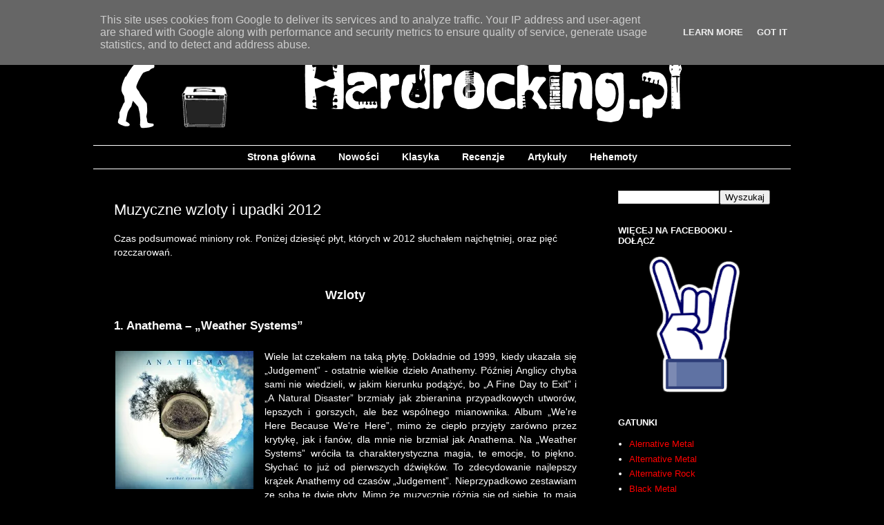

--- FILE ---
content_type: text/html; charset=UTF-8
request_url: https://www.hardrocking.pl/2013/01/muzyczne-wzloty-i-upadki-2012.html
body_size: 19580
content:
<!DOCTYPE html>
<html class='v2' dir='ltr' xmlns='http://www.w3.org/1999/xhtml' xmlns:b='http://www.google.com/2005/gml/b' xmlns:data='http://www.google.com/2005/gml/data' xmlns:expr='http://www.google.com/2005/gml/expr'>
<head>
<link href='https://www.blogger.com/static/v1/widgets/4128112664-css_bundle_v2.css' rel='stylesheet' type='text/css'/>
<meta content='width=1100' name='viewport'/>
<meta content='text/html; charset=UTF-8' http-equiv='Content-Type'/>
<meta content='blogger' name='generator'/>
<link href='https://www.hardrocking.pl/favicon.ico' rel='icon' type='image/x-icon'/>
<link href='https://www.hardrocking.pl/2013/01/muzyczne-wzloty-i-upadki-2012.html' rel='canonical'/>
<link rel="alternate" type="application/atom+xml" title="Hardrocking.pl  - Atom" href="https://www.hardrocking.pl/feeds/posts/default" />
<link rel="alternate" type="application/rss+xml" title="Hardrocking.pl  - RSS" href="https://www.hardrocking.pl/feeds/posts/default?alt=rss" />
<link rel="service.post" type="application/atom+xml" title="Hardrocking.pl  - Atom" href="https://www.blogger.com/feeds/4909683572186379486/posts/default" />

<link rel="alternate" type="application/atom+xml" title="Hardrocking.pl  - Atom" href="https://www.hardrocking.pl/feeds/1516794511079798572/comments/default" />
<!--Can't find substitution for tag [blog.ieCssRetrofitLinks]-->
<link href='https://blogger.googleusercontent.com/img/b/R29vZ2xl/AVvXsEihje-g6__YoqLsO7ZGlLEx1EMaDr1sPbVe_L_klXuU5CgJ_RNSN48LDK6Y3WOvy-FTrQW7ktKhVQ4OapXsEHWIExxaL7ZwahSJSjyonqgalVWeso0wY2MVwtjBuyLLSBtwKDWl6xjJ6g/s200/Anathema-Weather+Systems.jpg' rel='image_src'/>
<meta content='https://www.hardrocking.pl/2013/01/muzyczne-wzloty-i-upadki-2012.html' property='og:url'/>
<meta content='Muzyczne wzloty i upadki 2012' property='og:title'/>
<meta content='Nowości płytowe rock metal, recenzje, premiery, koszulki rockowe, metalowe memy,' property='og:description'/>
<meta content='https://blogger.googleusercontent.com/img/b/R29vZ2xl/AVvXsEihje-g6__YoqLsO7ZGlLEx1EMaDr1sPbVe_L_klXuU5CgJ_RNSN48LDK6Y3WOvy-FTrQW7ktKhVQ4OapXsEHWIExxaL7ZwahSJSjyonqgalVWeso0wY2MVwtjBuyLLSBtwKDWl6xjJ6g/w1200-h630-p-k-no-nu/Anathema-Weather+Systems.jpg' property='og:image'/>
<title>Muzyczne wzloty i upadki 2012 | Hardrocking.pl </title>
<style id='page-skin-1' type='text/css'><!--
/*
-----------------------------------------------
Blogger Template Style
Name:     Simple
Designer: Blogger
URL:      www.blogger.com
----------------------------------------------- */
/* Content
----------------------------------------------- */
body {
font: normal normal 13px Arial, Tahoma, Helvetica, FreeSans, sans-serif;
color: #ffffff;
background: #000000 none no-repeat scroll center center;
padding: 0 40px 40px 40px;
}
html body .region-inner {
min-width: 0;
max-width: 100%;
width: auto;
}
h2 {
font-size: 22px;
}
a:link {
text-decoration:none;
color: #ff0000;
}
a:visited {
text-decoration:none;
color: #990000;
}
a:hover {
text-decoration:underline;
color: #980000;
}
.body-fauxcolumn-outer .fauxcolumn-inner {
background: transparent none repeat scroll top left;
_background-image: none;
}
.body-fauxcolumn-outer .cap-top {
position: absolute;
z-index: 1;
height: 400px;
width: 100%;
}
.body-fauxcolumn-outer .cap-top .cap-left {
width: 100%;
background: transparent none repeat-x scroll top left;
_background-image: none;
}
.content-outer {
-moz-box-shadow: 0 0 40px rgba(0, 0, 0, .15);
-webkit-box-shadow: 0 0 5px rgba(0, 0, 0, .15);
-goog-ms-box-shadow: 0 0 10px #333333;
box-shadow: 0 0 40px rgba(0, 0, 0, .15);
margin-bottom: 1px;
}
.content-inner {
padding: 10px 10px;
}
.content-inner {
background-color: #000000;
}
/* Header
----------------------------------------------- */
.header-outer {
background: transparent none repeat-x scroll 0 -400px;
_background-image: none;
}
.Header h1 {
font: normal normal 60px Arial, Tahoma, Helvetica, FreeSans, sans-serif;
color: #ffffff;
text-shadow: -1px -1px 1px rgba(0, 0, 0, .2);
}
.Header h1 a {
color: #ffffff;
}
.Header .description {
font-size: 140%;
color: #9e9e9e;
}
.header-inner .Header .titlewrapper {
padding: 22px 30px;
}
.header-inner .Header .descriptionwrapper {
padding: 0 30px;
}
/* Tabs
----------------------------------------------- */
.tabs-inner .section:first-child {
border-top: 1px solid #ffffff;
}
.tabs-inner .section:first-child ul {
margin-top: -1px;
border-top: 1px solid #ffffff;
border-left: 0 solid #ffffff;
border-right: 0 solid #ffffff;
}
.tabs-inner .widget ul {
background: #000000 none repeat-x scroll 0 -800px;
_background-image: none;
border-bottom: 1px solid #ffffff;
margin-top: 0;
margin-left: -30px;
margin-right: -30px;
}
.tabs-inner .widget li a {
display: inline-block;
padding: .6em 1em;
font: normal bold 14px Arial, Tahoma, Helvetica, FreeSans, sans-serif;
color: #ffffff;
border-left: 1px solid #000000;
border-right: 0 solid #ffffff;
}
.tabs-inner .widget li:first-child a {
border-left: none;
}
.tabs-inner .widget li.selected a, .tabs-inner .widget li a:hover {
color: #ffffff;
background-color: #000000;
text-decoration: none;
}
/* Columns
----------------------------------------------- */
.main-outer {
border-top: 0 solid #000000;
}
.fauxcolumn-left-outer .fauxcolumn-inner {
border-right: 1px solid #000000;
}
.fauxcolumn-right-outer .fauxcolumn-inner {
border-left: 1px solid #000000;
}
/* Headings
----------------------------------------------- */
div.widget > h2,
div.widget h2.title {
margin: 0 0 1em 0;
font: normal bold 13px Arial, Tahoma, Helvetica, FreeSans, sans-serif;
color: #ffffff;
}
/* Widgets
----------------------------------------------- */
.widget .zippy {
color: #ffffff;
text-shadow: 2px 2px 1px rgba(0, 0, 0, .1);
}
.widget .popular-posts ul {
list-style: none;
}
/* Posts
----------------------------------------------- */
h2.date-header {
font: normal bold 11px Arial, Tahoma, Helvetica, FreeSans, sans-serif;
}
.date-header span {
background-color: transparent;
color: #ffffff;
padding: inherit;
letter-spacing: inherit;
margin: inherit;
}
.main-inner {
padding-top: 30px;
padding-bottom: 30px;
}
.main-inner .column-center-inner {
padding: 0 15px;
}
.main-inner .column-center-inner .section {
margin: 0 15px;
}
.post {
margin: 0 0 25px 0;
}
h3.post-title, .comments h4 {
font: normal normal 22px Arial, Tahoma, Helvetica, FreeSans, sans-serif;
margin: .75em 0 0;
}
.post-body {
font-size: 110%;
line-height: 1.4;
position: relative;
}
.post-body img, .post-body .tr-caption-container, .Profile img, .Image img,
.BlogList .item-thumbnail img {
padding: 0;
background: #000000;
border: 1px solid #000000;
-moz-box-shadow: 1px 1px 5px rgba(0, 0, 0, .1);
-webkit-box-shadow: 1px 1px 5px rgba(0, 0, 0, .1);
box-shadow: 1px 1px 5px rgba(0, 0, 0, .1);
}
.post-body img, .post-body .tr-caption-container {
padding: 1px;
}
.post-body .tr-caption-container {
color: #cccccc;
}
.post-body .tr-caption-container img {
padding: 0;
background: transparent;
border: none;
-moz-box-shadow: 0 0 0 rgba(0, 0, 0, .1);
-webkit-box-shadow: 0 0 0 rgba(0, 0, 0, .1);
box-shadow: 0 0 0 rgba(0, 0, 0, .1);
}
.post-header {
margin: 0 0 1.5em;
line-height: 1.6;
font-size: 90%;
}
.post-footer {
margin: 20px -2px 0;
padding: 5px 10px;
color: #757575;
background-color: #000000;
border-bottom: 1px solid #000000;
line-height: 1.6;
font-size: 90%;
}
#comments .comment-author {
padding-top: 1.5em;
border-top: 1px solid #000000;
background-position: 0 1.5em;
}
#comments .comment-author:first-child {
padding-top: 0;
border-top: none;
}
.avatar-image-container {
margin: .2em 0 0;
}
#comments .avatar-image-container img {
border: 1px solid #000000;
}
/* Comments
----------------------------------------------- */
.comments .comments-content .icon.blog-author {
background-repeat: no-repeat;
background-image: url([data-uri]);
}
.comments .comments-content .loadmore a {
border-top: 1px solid #ffffff;
border-bottom: 1px solid #ffffff;
}
.comments .comment-thread.inline-thread {
background-color: #000000;
}
.comments .continue {
border-top: 2px solid #ffffff;
}
/* Accents
---------------------------------------------- */
.section-columns td.columns-cell {
border-left: 1px solid #000000;
}
.blog-pager {
background: transparent none no-repeat scroll top center;
}
.blog-pager-older-link, .home-link,
.blog-pager-newer-link {
background-color: #000000;
padding: 5px;
}
.footer-outer {
border-top: 0 dashed #bbbbbb;
}
/* Mobile
----------------------------------------------- */
body.mobile  {
background-size: auto;
}
.mobile .body-fauxcolumn-outer {
background: transparent none repeat scroll top left;
}
.mobile .body-fauxcolumn-outer .cap-top {
background-size: 100% auto;
}
.mobile .content-outer {
-webkit-box-shadow: 0 0 3px rgba(0, 0, 0, .15);
box-shadow: 0 0 3px rgba(0, 0, 0, .15);
}
.mobile .tabs-inner .widget ul {
margin-left: 0;
margin-right: 0;
}
.mobile .post {
margin: 0;
}
.mobile .main-inner .column-center-inner .section {
margin: 0;
}
.mobile .date-header span {
padding: 0.1em 10px;
margin: 0 -10px;
}
.mobile h3.post-title {
margin: 0;
}
.mobile .blog-pager {
background: transparent none no-repeat scroll top center;
}
.mobile .footer-outer {
border-top: none;
}
.mobile .main-inner, .mobile .footer-inner {
background-color: #000000;
}
.mobile-index-contents {
color: #ffffff;
}
.mobile-link-button {
background-color: #ff0000;
}
.mobile-link-button a:link, .mobile-link-button a:visited {
color: #ffffff;
}
.mobile .tabs-inner .section:first-child {
border-top: none;
}
.mobile .tabs-inner .PageList .widget-content {
background-color: #000000;
color: #ffffff;
border-top: 1px solid #ffffff;
border-bottom: 1px solid #ffffff;
}
.mobile .tabs-inner .PageList .widget-content .pagelist-arrow {
border-left: 1px solid #ffffff;
}
.PageList {text-align:center !important;}
.PageList li {display:inline !important; float:none !important;}
--></style>
<style id='template-skin-1' type='text/css'><!--
body {
min-width: 1030px;
}
.content-outer, .content-fauxcolumn-outer, .region-inner {
min-width: 1030px;
max-width: 1030px;
_width: 1030px;
}
.main-inner .columns {
padding-left: 0px;
padding-right: 280px;
}
.main-inner .fauxcolumn-center-outer {
left: 0px;
right: 280px;
/* IE6 does not respect left and right together */
_width: expression(this.parentNode.offsetWidth -
parseInt("0px") -
parseInt("280px") + 'px');
}
.main-inner .fauxcolumn-left-outer {
width: 0px;
}
.main-inner .fauxcolumn-right-outer {
width: 280px;
}
.main-inner .column-left-outer {
width: 0px;
right: 100%;
margin-left: -0px;
}
.main-inner .column-right-outer {
width: 280px;
margin-right: -280px;
}
#layout {
min-width: 0;
}
#layout .content-outer {
min-width: 0;
width: 800px;
}
#layout .region-inner {
min-width: 0;
width: auto;
}
--></style>
<script type='text/javascript'>
        (function(i,s,o,g,r,a,m){i['GoogleAnalyticsObject']=r;i[r]=i[r]||function(){
        (i[r].q=i[r].q||[]).push(arguments)},i[r].l=1*new Date();a=s.createElement(o),
        m=s.getElementsByTagName(o)[0];a.async=1;a.src=g;m.parentNode.insertBefore(a,m)
        })(window,document,'script','https://www.google-analytics.com/analytics.js','ga');
        ga('create', 'UA-33443403-4', 'auto', 'blogger');
        ga('blogger.send', 'pageview');
      </script>
<link href='https://www.blogger.com/dyn-css/authorization.css?targetBlogID=4909683572186379486&amp;zx=732f3cd7-cde8-42da-a06a-f6c9564923e6' media='none' onload='if(media!=&#39;all&#39;)media=&#39;all&#39;' rel='stylesheet'/><noscript><link href='https://www.blogger.com/dyn-css/authorization.css?targetBlogID=4909683572186379486&amp;zx=732f3cd7-cde8-42da-a06a-f6c9564923e6' rel='stylesheet'/></noscript>
<meta name='google-adsense-platform-account' content='ca-host-pub-1556223355139109'/>
<meta name='google-adsense-platform-domain' content='blogspot.com'/>

<script type="text/javascript" language="javascript">
  // Supply ads personalization default for EEA readers
  // See https://www.blogger.com/go/adspersonalization
  adsbygoogle = window.adsbygoogle || [];
  if (typeof adsbygoogle.requestNonPersonalizedAds === 'undefined') {
    adsbygoogle.requestNonPersonalizedAds = 1;
  }
</script>


</head>
<body class='loading variant-dark'>
<div class='navbar no-items section' id='navbar'>
</div>
<div class='body-fauxcolumns'>
<div class='fauxcolumn-outer body-fauxcolumn-outer'>
<div class='cap-top'>
<div class='cap-left'></div>
<div class='cap-right'></div>
</div>
<div class='fauxborder-left'>
<div class='fauxborder-right'></div>
<div class='fauxcolumn-inner'>
</div>
</div>
<div class='cap-bottom'>
<div class='cap-left'></div>
<div class='cap-right'></div>
</div>
</div>
</div>
<div class='content'>
<div class='content-fauxcolumns'>
<div class='fauxcolumn-outer content-fauxcolumn-outer'>
<div class='cap-top'>
<div class='cap-left'></div>
<div class='cap-right'></div>
</div>
<div class='fauxborder-left'>
<div class='fauxborder-right'></div>
<div class='fauxcolumn-inner'>
</div>
</div>
<div class='cap-bottom'>
<div class='cap-left'></div>
<div class='cap-right'></div>
</div>
</div>
</div>
<div class='content-outer'>
<div class='content-cap-top cap-top'>
<div class='cap-left'></div>
<div class='cap-right'></div>
</div>
<div class='fauxborder-left content-fauxborder-left'>
<div class='fauxborder-right content-fauxborder-right'></div>
<div class='content-inner'>
<header>
<div class='header-outer'>
<div class='header-cap-top cap-top'>
<div class='cap-left'></div>
<div class='cap-right'></div>
</div>
<div class='fauxborder-left header-fauxborder-left'>
<div class='fauxborder-right header-fauxborder-right'></div>
<div class='region-inner header-inner'>
<div class='header section' id='header'><div class='widget Header' data-version='1' id='Header1'>
<div id='header-inner'>
<a href='https://www.hardrocking.pl/' style='display: block'>
<img alt='Hardrocking.pl ' height='170px; ' id='Header1_headerimg' src='https://blogger.googleusercontent.com/img/b/R29vZ2xl/AVvXsEhGG6rkbYXODFwvbqpcbuHTo57C0jpJWBaGctVsgNzhX4qE87j-e1EsP0EZPXh-tE0XNBrlmjwo0RQtcfy2ZwciD2C34ES0v-R0S8qWmOsNy7a6rOz00O0iep8MfaPGCft73FC9y6nFmg/s1600/Logo+hardrocking+980.png' style='display: block' width='979px; '/>
</a>
</div>
</div></div>
</div>
</div>
<div class='header-cap-bottom cap-bottom'>
<div class='cap-left'></div>
<div class='cap-right'></div>
</div>
</div>
</header>
<div class='tabs-outer'>
<div class='tabs-cap-top cap-top'>
<div class='cap-left'></div>
<div class='cap-right'></div>
</div>
<div class='fauxborder-left tabs-fauxborder-left'>
<div class='fauxborder-right tabs-fauxborder-right'></div>
<div class='region-inner tabs-inner'>
<div class='tabs section' id='crosscol'><div class='widget PageList' data-version='1' id='PageList2'>
<div class='widget-content'>
<ul>
<li>
<a href='https://www.hardrocking.pl/'>Strona główna</a>
</li>
<li>
<a href='http://www.hardrocking.pl/search/label/Nowe%20p%C5%82yty'>Nowości</a>
</li>
<li>
<a href='https://www.hardrocking.pl/p/archiwum.html'>Klasyka</a>
</li>
<li>
<a href='http://hardrocking.pl/search/label/Recenzje%20p%C5%82yt'>Recenzje</a>
</li>
<li>
<a href='http://hardrocking.pl/search/label/Artyku%C5%82y'>Artykuły</a>
</li>
<li>
<a href='http://www.hardrocking.pl/search/label/Hehemoty'>Hehemoty</a>
</li>
</ul>
<div class='clear'></div>
</div>
</div></div>
<div class='tabs no-items section' id='crosscol-overflow'></div>
</div>
</div>
<div class='tabs-cap-bottom cap-bottom'>
<div class='cap-left'></div>
<div class='cap-right'></div>
</div>
</div>
<div class='main-outer'>
<div class='main-cap-top cap-top'>
<div class='cap-left'></div>
<div class='cap-right'></div>
</div>
<div class='fauxborder-left main-fauxborder-left'>
<div class='fauxborder-right main-fauxborder-right'></div>
<div class='region-inner main-inner'>
<div class='columns fauxcolumns'>
<div class='fauxcolumn-outer fauxcolumn-center-outer'>
<div class='cap-top'>
<div class='cap-left'></div>
<div class='cap-right'></div>
</div>
<div class='fauxborder-left'>
<div class='fauxborder-right'></div>
<div class='fauxcolumn-inner'>
</div>
</div>
<div class='cap-bottom'>
<div class='cap-left'></div>
<div class='cap-right'></div>
</div>
</div>
<div class='fauxcolumn-outer fauxcolumn-left-outer'>
<div class='cap-top'>
<div class='cap-left'></div>
<div class='cap-right'></div>
</div>
<div class='fauxborder-left'>
<div class='fauxborder-right'></div>
<div class='fauxcolumn-inner'>
</div>
</div>
<div class='cap-bottom'>
<div class='cap-left'></div>
<div class='cap-right'></div>
</div>
</div>
<div class='fauxcolumn-outer fauxcolumn-right-outer'>
<div class='cap-top'>
<div class='cap-left'></div>
<div class='cap-right'></div>
</div>
<div class='fauxborder-left'>
<div class='fauxborder-right'></div>
<div class='fauxcolumn-inner'>
</div>
</div>
<div class='cap-bottom'>
<div class='cap-left'></div>
<div class='cap-right'></div>
</div>
</div>
<!-- corrects IE6 width calculation -->
<div class='columns-inner'>
<div class='column-center-outer'>
<div class='column-center-inner'>
<div class='main section' id='main'><div class='widget Blog' data-version='1' id='Blog1'>
<div class='blog-posts hfeed'>
<!--Can't find substitution for tag [defaultAdStart]-->

          <div class="date-outer">
        

          <div class="date-posts">
        
<div class='post-outer'>
<div class='post hentry' itemprop='blogPost' itemscope='itemscope' itemtype='http://schema.org/BlogPosting'>
<meta content='https://blogger.googleusercontent.com/img/b/R29vZ2xl/AVvXsEihje-g6__YoqLsO7ZGlLEx1EMaDr1sPbVe_L_klXuU5CgJ_RNSN48LDK6Y3WOvy-FTrQW7ktKhVQ4OapXsEHWIExxaL7ZwahSJSjyonqgalVWeso0wY2MVwtjBuyLLSBtwKDWl6xjJ6g/s200/Anathema-Weather+Systems.jpg' itemprop='image_url'/>
<meta content='4909683572186379486' itemprop='blogId'/>
<meta content='1516794511079798572' itemprop='postId'/>
<a name='1516794511079798572'></a>
<h3 class='post-title entry-title' itemprop='name'>
Muzyczne wzloty i upadki 2012
</h3>
<div class='post-header'>
<div class='post-header-line-1'></div>
</div>
<div class='post-body entry-content' id='post-body-1516794511079798572' itemprop='description articleBody'>
Czas podsumować miniony rok. Poniżej dziesięć płyt, których w 2012 słuchałem najchętniej, oraz pięć rozczarowań.<br />
<br />
<a name="more"></a><br />
<div style="text-align: center;">
<b><span style="font-size: large;">Wzloty</span></b></div>
<br />
<h3>
<b>1. Anathema &#8211; &#8222;Weather Systems&#8221;</b></h3>
<h3>
<b>&nbsp;</b></h3>
<div style="text-align: justify;">
<div class="separator" style="clear: both; text-align: center;">
<a href="https://blogger.googleusercontent.com/img/b/R29vZ2xl/AVvXsEihje-g6__YoqLsO7ZGlLEx1EMaDr1sPbVe_L_klXuU5CgJ_RNSN48LDK6Y3WOvy-FTrQW7ktKhVQ4OapXsEHWIExxaL7ZwahSJSjyonqgalVWeso0wY2MVwtjBuyLLSBtwKDWl6xjJ6g/s1600/Anathema-Weather+Systems.jpg" imageanchor="1" style="clear: left; float: left; margin-bottom: 1em; margin-right: 1em;"><img border="0" height="200" src="https://blogger.googleusercontent.com/img/b/R29vZ2xl/AVvXsEihje-g6__YoqLsO7ZGlLEx1EMaDr1sPbVe_L_klXuU5CgJ_RNSN48LDK6Y3WOvy-FTrQW7ktKhVQ4OapXsEHWIExxaL7ZwahSJSjyonqgalVWeso0wY2MVwtjBuyLLSBtwKDWl6xjJ6g/s200-rw/Anathema-Weather+Systems.jpg" width="200" /></a></div>
Wiele lat czekałem na taką płytę. Dokładnie od 1999, kiedy ukazała się &#8222;Judgement&#8221; - ostatnie wielkie dzieło Anathemy. Później Anglicy chyba sami nie wiedzieli, w jakim kierunku podążyć, bo &#8222;A Fine Day to Exit&#8221; i &#8222;A Natural Disaster&#8221; brzmiały jak zbieranina przypadkowych utworów, lepszych i gorszych, ale bez wspólnego mianownika. Album &#8222;We're Here Because We're Here&#8221;, mimo że ciepło przyjęty zarówno przez krytykę, jak i fanów, dla mnie nie brzmiał jak Anathema. Na &#8222;Weather Systems&#8221; wróciła ta charakterystyczna magia, te emocje, to piękno. Słychać to już od pierwszych dźwięków. To zdecydowanie najlepszy krążek Anathemy od czasów &#8222;Judgement&#8221;. Nieprzypadkowo zestawiam ze sobą te dwie płyty. Mimo że muzycznie różnią się od siebie, to mają wiele wspólnego - podobną delikatność, ten sam rodzaj emocji, coś, czego tak naprawdę nie można opisać. Bo tej muzyki się nie słucha, tę muzykę się czuje.</div>
<div style="text-align: justify;">
<br />
<br /></div>
<h3 style="text-align: justify;">
<b>2. Testament &#8211; &#8222;Dark Roots of Earth&#8221;</b></h3>
<h3 style="text-align: justify;">
<b>&nbsp;</b></h3>
<div style="text-align: justify;">
<div class="separator" style="clear: both; text-align: center;">
<a href="https://blogger.googleusercontent.com/img/b/R29vZ2xl/AVvXsEiCI2xSZjXGd5_Iu1pzYZxpVe3lnXAaKV-NVxF9Km3bloj4OihRZuC5CVCaezMVsRuHnyjVguJTvHjNkYLOqRkhOKjVNxYwaS-VvTkqt-aXe7hCrJXze0zuj1KjdfS-Ohac75e7geLXTA/s1600/testament-dark-roots-of-earth.jpg" imageanchor="1" style="clear: left; float: left; margin-bottom: 1em; margin-right: 1em;"><img border="0" src="https://blogger.googleusercontent.com/img/b/R29vZ2xl/AVvXsEiCI2xSZjXGd5_Iu1pzYZxpVe3lnXAaKV-NVxF9Km3bloj4OihRZuC5CVCaezMVsRuHnyjVguJTvHjNkYLOqRkhOKjVNxYwaS-VvTkqt-aXe7hCrJXze0zuj1KjdfS-Ohac75e7geLXTA/s1600-rw/testament-dark-roots-of-earth.jpg" /></a></div>
Yeah! Mogę powtórzyć to, co napisałem wyżej o płycie Anathemy &#8211; na taką płytę Testament też czekałem wiele lat. Chuck Billy i koledzy pokazali wielkiej czwórce thrash metalu, jak się gra thrash metal i jak się produkuje metalowe płyty w XXI wieku. &#8222;Dark Roots of Earth&#8221; bije na głowę ostatnie albumy Metalliki, Megadeth i Slayera &#8211; zarówno muzycznie, jak i brzmieniowo. Słychać tu echa &#8222;Practice What You Preach&#8221; czy &#8222;Souls of Black&#8221;, ale są też bardzo szybkie tempa, charakterystyczne dla &#8222;Demonic&#8221;. Jest więc piekielnie ciężko, a jednocześnie bardzo melodyjnie. Coś jakby Testament w pigułce, ale nawiązania do wcześniejszych płyt nie są tak dosłowne jak w przypadku chociażby &#8222;Death Magnetic&#8221; Metalliki. Nie ma mowy o kopiowaniu pomysłów. Chuck zaprezentował pełnię swoich możliwości &#8211; od czystego, delikatnego śpiewu w balladowym  &#8222;Cold Embrace&#8221; po growling w &#8222;True American Hate&#8221;, a gdzieś pomiędzy oczywiście ta charakterystyczna chrypka. Najlepszy thrashmetalowy wokalista? Słuchając tej płyty, jestem skłonny zgodzić się z tą opinią. Ale nie tylko wokalami ten krążek stoi, bo Eric Peterson i Alex Scolnick stworzyli rewelacyjny gitarowy duet, dając nam masę świetnych riffów i soczystych solówek. No i Gene Hoglan na perkusji &#8211; tego gościa nie trzeba reklamować. Krótko mówiąc - Testament w szczytowej formie i w najlepszym składzie.</div>
<div style="text-align: justify;">
<br />
<br /></div>
<h3 style="text-align: justify;">
<b>3. Paradise Lost &#8211; &#8222;Tragic Idol&#8221;</b></h3>
<h3 style="text-align: justify;">
<b>&nbsp;</b></h3>
<div style="text-align: justify;">
<div class="separator" style="clear: both; text-align: center;">
<a href="https://blogger.googleusercontent.com/img/b/R29vZ2xl/AVvXsEjvu9JxzIw4snTthtJAsCMnwU3cX0Gl7Oh4xgIXv4Td06PDi2klRDgqV9kakI8vzmBbCqXABfhYRL70Ca4JRPT62pWfDwz58vwtGxm0AHP3IPBqTeWkrCxcaLIP8zbACghVWdIBc8Y4Mg/s1600/tragicidol.jpg" imageanchor="1" style="clear: left; float: left; margin-bottom: 1em; margin-right: 1em;"><img border="0" height="200" src="https://blogger.googleusercontent.com/img/b/R29vZ2xl/AVvXsEjvu9JxzIw4snTthtJAsCMnwU3cX0Gl7Oh4xgIXv4Td06PDi2klRDgqV9kakI8vzmBbCqXABfhYRL70Ca4JRPT62pWfDwz58vwtGxm0AHP3IPBqTeWkrCxcaLIP8zbACghVWdIBc8Y4Mg/s200-rw/tragicidol.jpg" width="200" /></a></div>
Paradise Lost zatoczył koło. Ich styl ukonstytuował się na płytach &#8222;Icon&#8221; i &#8222;Draconian Times&#8221;, na których Anglicy zaprezentowali bardziej melodyjną wersję gothic doom metalu, żeby za chwilę uciec w stronę gotyckiego rocka (&#8222;One Second&#8221;), a następnie w elektronikę i depeszowe klimaty (&#8222;Host&#8221;). Na kolejnych albumach stopniowo wracali do cięższych brzmień, osiągając w końcu ciężar znany z &#8222;Shades of God&#8221;. I tak jak &#8222;Icon&#8221; i &#8222;Draconian Times&#8221; były naturalnym rozwinięciem &#8222;Shades of God&#8221;, tak &#8222;Tragic Idol&#8221; jest bardziej chwytliwą kontynuacją swojego poprzednika. Wreszcie mamy tu wszystko to, za co kochamy Paradajsów, a czego brakowało w ich muzyce od wielu lat &#8211; zapadające w pamięć wokale Nicka Holmesa plus melodyjne partie gitary prowadzącej Grega Mackintosha wspomagane mocnymi riffami Aarona Aedy&#8217;ego. Paradise Lost po latach wrócili do swojej szczytowej formy. Nie ma tu wprawdzie hitów na miarę &#8221;Embers Fire&#8221; czy &#8222;True Belief&#8221;, ale nie ma też niepotrzebnych utworów. Nawet dwa bonusowe nagrania &#8211; &#8222;Ending Through Changes&#8221; i &#8222;Never Take Me Alive&#8221; (cover Spear of Destiny) w niczym nie ustępują tym z podstawowego zestawu. Mam tylko nadzieję, że nie zaczną znowu kombinować i na następnej płycie utrzymają styl i formę.</div>
<div style="text-align: justify;">
<br />
<br /></div>
<h3 style="text-align: justify;">
<b>4. Moonspell &#8211; &#8222;Alpha Noir/Omega White&#8221;</b></h3>
<h3 style="text-align: justify;">
<b>&nbsp;</b></h3>
<div style="text-align: justify;">
<div class="separator" style="clear: both; text-align: center;">
<a href="https://blogger.googleusercontent.com/img/b/R29vZ2xl/AVvXsEjO1fFdLu5_AaUyW4Lk534dL8XbL9UCCrmz5AJHA9kECDV6aF5jxDWG6XWZ0ktdoIA9IKer5wwsKU7z_KkW3D8e-f6bwvIS2xkCL5PRIIF9aKSPQuMHCEoMzHC0nw6ItSI4v00UheNBaQ/s1600/moonspell-alpha-noir-L-b6U2gz.jpeg" imageanchor="1" style="clear: left; float: left; margin-bottom: 1em; margin-right: 1em;"><img border="0" src="https://blogger.googleusercontent.com/img/b/R29vZ2xl/AVvXsEjO1fFdLu5_AaUyW4Lk534dL8XbL9UCCrmz5AJHA9kECDV6aF5jxDWG6XWZ0ktdoIA9IKer5wwsKU7z_KkW3D8e-f6bwvIS2xkCL5PRIIF9aKSPQuMHCEoMzHC0nw6ItSI4v00UheNBaQ/s1600-rw/moonspell-alpha-noir-L-b6U2gz.jpeg" /></a></div>
Moonspell uraczył nas w 2012 dwiema płytami, które stylistycznie bardzo się od siebie różnią. Można sobie puszczać raz jedną, raz drugą, w zależności od nastroju, ale można też wciągnąć wszystko za jednym zamachem, bo oba krążki trwają po ok. 40 minut. &#8222;Alpha Noir&#8221; to w dużym uproszczeniu kontynuacja tego, co znamy z &#8222;Memorial&#8221; i &#8222;Night Eternal&#8221;. Same ciężkie, metalowe utwory, w których dominuje growling w różnych postaciach &#8211; Fernando Ribeiro tym razem popisał się kreatywnością i zaryczał tak jak nigdy wcześniej. Jest mrocznie, wampirycznie, a za sprawą &#8222;Lickanthrope&#8221; nawet &#8222;wilkołacznie&#8221;. &#8222;Omega White&#8221; zawiera dla odmiany tylko czysty śpiew i utrzymana jest w gotyckim klimacie, z wyraźnymi odwołaniami do The Sisters of Mercy czy Type O Negative. Ta płyta powinna przypaść do gustu tym, którzy najbardziej cenią &#8222;Irreligious&#8221;. Dzięki takiemu podziałowi mamy dwa spójne albumy i każdy będzie zadowolony co najmniej z jednego. A zatem: i szatan syty, i kozioł cały.</div>
<div style="text-align: justify;">
<br />
<br /></div>
<h3 style="text-align: justify;">
<b>5. Eluveitie &#8211; &#8222;Helvetios&#8221;</b></h3>
<h3 style="text-align: justify;">
<b>&nbsp;</b></h3>
<div style="text-align: justify;">
<div class="separator" style="clear: both; text-align: center;">
<a href="https://blogger.googleusercontent.com/img/b/R29vZ2xl/AVvXsEiuV1sDC2oceRWWu7D_XzJKQjlTcZLjmgQvwF7eOpQ4qsM9tGl-7Pnxi5-edbo3cZKSGgjQf7_3YUBL7yCL2W5ri8hfwQsVNYN92iM096XVbzuJWiYm0EhbPcszhewFeRZS8SS-NrJVXg/s1600/helvetios.jpg" imageanchor="1" style="clear: left; float: left; margin-bottom: 1em; margin-right: 1em;"><img border="0" src="https://blogger.googleusercontent.com/img/b/R29vZ2xl/AVvXsEiuV1sDC2oceRWWu7D_XzJKQjlTcZLjmgQvwF7eOpQ4qsM9tGl-7Pnxi5-edbo3cZKSGgjQf7_3YUBL7yCL2W5ri8hfwQsVNYN92iM096XVbzuJWiYm0EhbPcszhewFeRZS8SS-NrJVXg/s1600-rw/helvetios.jpg" /></a></div>
Na swoim piątym albumie Szwajcarzy znacznie przyspieszyli i skierowali się bardziej niż zwykle w stronę melodyjnego death metalu. W efekcie ich death-folk zyskał na agresywności, a intensywnością dorównuje nawet kapelom metalcore&#8217;owym. Jednocześnie nie zrezygnowali z bogatego folkowego instrumentarium i dają nam sporo momentów wytchnienia, dzięki czemu całość jest odpowiednio wyważona. I to właśnie te bardziej folkowe kawałki sprawiają, że chcę do tego albumu wracać. &#8222;A Rose For Epona&#8221; i &#8222;Alesia&#8221;, pięknie zaśpiewane przez Annę Murphy (która ku mojej uciesze coraz bardziej rozpycha się wokalnie i udziela się także w ostrzejszych kawałkach) oraz idealny do skakania na koncertach &#8222;Luxtos&#8221; &#8211; to jedne z najlepszych kompozycji w historii Eluveitie. Ale pozytywnie wyróżniają się też szybsze &#8222;Helvetios&#8221;, &#8222;The Siege&#8221; czy &#8222;Neverland&#8221;.</div>
<div style="text-align: justify;">
<br />
<br /></div>
<h3 style="text-align: justify;">
<b>6. Slash &#8211; &#8222;Apocalyptic Love&#8221;</b></h3>
<h3 style="text-align: justify;">
<b>&nbsp;</b></h3>
<div style="text-align: justify;">
<div class="separator" style="clear: both; text-align: center;">
<a href="https://blogger.googleusercontent.com/img/b/R29vZ2xl/AVvXsEhUE79DXvkLlxz8gWIErEV-1XQr6SoCg4MQw-2z4NVqeKMjgFqlO3wtUWkOYdXN74F6AoMlF9QVO1a7NYA6eQkXccM8qoEQKwBE8VpmdwxjqS2StHiVltpYT6ecqDCRJ6CJbAAjn08AoA/s1600/Apocalyptic_Love.jpg" imageanchor="1" style="clear: left; float: left; margin-bottom: 1em; margin-right: 1em;"><img border="0" src="https://blogger.googleusercontent.com/img/b/R29vZ2xl/AVvXsEhUE79DXvkLlxz8gWIErEV-1XQr6SoCg4MQw-2z4NVqeKMjgFqlO3wtUWkOYdXN74F6AoMlF9QVO1a7NYA6eQkXccM8qoEQKwBE8VpmdwxjqS2StHiVltpYT6ecqDCRJ6CJbAAjn08AoA/s1600-rw/Apocalyptic_Love.jpg" /></a></div>
Tym albumem Slash udowadnia, kto tak naprawdę był filarem Guns n&#8217; Roses. Bo &#8222;Chinese Democracy&#8221; Axla ze starymi dokonaniami Gunsów nie ma praktycznie nic wspólnego, nawet sam Rose jest teraz tylko cieniem siebie sprzed lat (wokalnie, bo jeśli chodzi o sylwetkę, to cień rzuca teraz znacznie większy niż 20 lat temu). Tymczasem &#8222;Apocalyptic Love&#8221; brzmi tak jak stare Guns n&#8217; Roses z nowym wokalistą.  Posłuchajcie &#8222;Halo&#8221;, &#8222;Standing in the Sun&#8221;, &#8222;Hard &amp; Fast&#8221; czy &#8222;Anastacia&#8221; &#8211; te kawałki w niczym nie ustępują tym z &#8222;Apetite for Destruction&#8221;. Jednocześnie jeszcze bardziej nawiązują do lat 70. Pierwszy solowy album Slasha był zdominowany przez słynnych wokalistów, którzy zaśpiewali w poszczególnych utworach. Tym razem gitarzysta zdecydował się na współpracę tylko z Mylesem Kennedym, dzięki czemu nowy album jest bardziej spójny, a wokalista, mimo że znakomity, nie odciąga uwagi od głównego bohatera.</div>
<div style="text-align: justify;">
<br />
<br /></div>
<h3 style="text-align: justify;">
<b>7. Korpiklaani &#8211; &#8222;Manala&#8221;</b></h3>
<h3 style="text-align: justify;">
<b>&nbsp;</b></h3>
<div style="text-align: justify;">
<div class="separator" style="clear: both; text-align: center;">
<a href="https://blogger.googleusercontent.com/img/b/R29vZ2xl/AVvXsEjooKGn4t3v-hFlo8M8GCcutwz00yPynCoTsG0wDIfunBkmE9EzTEhCMKmC4llkq6yqKVV_3xlyKsPOXCms0uLH51TiKj9as3FWfwwbq0flxAQszpQK9ipkg-0RYqeenAn4X1qD6HkyQw/s1600/Korpiklaani-Manala.jpg" imageanchor="1" style="clear: left; float: left; margin-bottom: 1em; margin-right: 1em;"><img border="0" src="https://blogger.googleusercontent.com/img/b/R29vZ2xl/AVvXsEjooKGn4t3v-hFlo8M8GCcutwz00yPynCoTsG0wDIfunBkmE9EzTEhCMKmC4llkq6yqKVV_3xlyKsPOXCms0uLH51TiKj9as3FWfwwbq0flxAQszpQK9ipkg-0RYqeenAn4X1qD6HkyQw/s1600-rw/Korpiklaani-Manala.jpg" /></a></div>
Nie wiem, czy członkowie Leśnego Klanu zmienili trunek, czy knajpę, a może na chwilę przestali pić i na trzeźwo spojrzeli na swoje poprzednie dokonania - cokolwiek zrobili, wyszło to ich muzyce na dobre. Ostatnią ich płytą, którą łykam w całości bez zagrychy, jest &#8222;Tervaskanto&#8221; z 2007. Kolejna, &#8222;Korven Kuningas&#8221;, jeszcze się broniła, ale potem było już coraz gorzej - kompozycje mało chwytliwe (z paroma wyjątkami), bez zaskoczeń i bez polotu, sprawiające wrażenie robionych trochę na siłę. Po &#8222;Manalę&#8221; sięgnąłem więc bez żadnych oczekiwań i spotkało mnie miłe zaskoczenie. Już od pierwszych dźwięków czuć powiew świeżości, energię i radość grania &#8211; czyli to, czego ostatnio bardzo mi brakowało w twórczości Korpiklaani. Jednocześnie &#8222;Manala&#8221; to chyba najdojrzalsze i najbardziej zróżnicowane dzieło Finów. Obok skocznych i dość wesołych kawałków, takich jak &#8222;Kunnia&#8221;, czy cover &#8222;Ievan Polkka&#8221; mamy tu spokojniejsze, wręcz melancholijne momenty  (&#8222;Synkkä&#8221; i instrumetalny &#8222;Dolorous&#8221;), a także kilka mocno metalowych strzałów, jak np. &#8222;Tuonelan Tuvilla&#8221; czy &#8222;Predator&#8217;s Saliva&#8221;. &#8222;Manala&#8221; dostępna jest w dwóch wersjach językowych &#8211; fińskiej i angielskiej. Oczywiście lepiej słucha się tej fińskiej, z jednym wyjątkiem w postaci wspomnianego &#8222;Predator&#8217;s Saliva&#8221;, ze względu na gościnny udział wokalistów grup Tornado i Swa Shbuckle, którzy bardzo urozmaicili ten kawałek.</div>
<div style="text-align: justify;">
<br />
<br /></div>
<h3 style="text-align: justify;">
<b>8. Kabanos &#8211; &#8222;Kiełbie we łbie&#8221;</b></h3>
<h3 style="text-align: justify;">
<b>&nbsp;</b></h3>
<div style="text-align: justify;">
<div class="separator" style="clear: both; text-align: center;">
<a href="https://blogger.googleusercontent.com/img/b/R29vZ2xl/AVvXsEiPmCS6Y4f1kOT5DaHNmOzlI-5WL_gVJY-lrphxbzizptgcHXCJdguBAgUvbrUnpTe6hjwfrDvv8qwP1tbmXT0xYGOA3tzTwFm20n3jJSLD8_zvGOvapI_13ClbzfeNNIocILSatDSO6A/s1600/92139_kabanos_kielbie_we_lbie.jpg" imageanchor="1" style="clear: left; float: left; margin-bottom: 1em; margin-right: 1em;"><img border="0" src="https://blogger.googleusercontent.com/img/b/R29vZ2xl/AVvXsEiPmCS6Y4f1kOT5DaHNmOzlI-5WL_gVJY-lrphxbzizptgcHXCJdguBAgUvbrUnpTe6hjwfrDvv8qwP1tbmXT0xYGOA3tzTwFm20n3jJSLD8_zvGOvapI_13ClbzfeNNIocILSatDSO6A/s1600-rw/92139_kabanos_kielbie_we_lbie.jpg" /></a></div>
Na swojej trzeciej autorskiej płycie Kabanos zaskakuje dojrzałością - od brzmienia, poprzez muzykę, po wokale. Zenek uczy się śpiewać i to słychać, chociaż ja już zaczynam tęsknić za jego żulowatym śpiewem. Na szczęście Zwierzaka z Muppetów w sobie nie zabił i te ostrzejsze, charczące partie są takie jak dawniej. Zmieniły się też teksty - tym razem są bardziej bezpośrednie. Dalej wprawdzie dominują zwierzątka i artykuły spożywcze, pod którymi kryje się prawdziwe, poważne przesłanie, ale więcej niż na poprzednich płytach jest tu mówienia wprost o miłości czy o wierze we własne możliwości. Kabanos staje się coraz bardziej profesjonalny, oby tylko z nadejściem profesjonalizmu nie umknęło gdzieś to charakterystyczne dla nich wariactwo. Wszak Kabanos to coś więcej niż zespół - to stan umysłu. Sami reklamują się hasłem &#8222;Zespół taki sam jak żaden&#8221;. Oby nigdy nie stali się kapelą taką jak wszystkie.</div>
<div style="text-align: justify;">
<br />
<br /></div>
<h3 style="text-align: justify;">
<b>9. Anneke van Giersbergen &#8211; &#8222;Everything Is Changing&#8221;</b></h3>
<h3 style="text-align: justify;">
<b>&nbsp;</b></h3>
<div style="text-align: justify;">
<div class="separator" style="clear: both; text-align: center;">
<a href="https://blogger.googleusercontent.com/img/b/R29vZ2xl/AVvXsEi4sKnk7Ppv9qMu6l018lqzvSTLUpZEuFQJdio4z0IXVJlASdOnJ6EJZhVVEDPlS4R-1ErDviaMKILYT3847tOvgi95A7u2pm7tewWOKn14-_c_1JZoEUljSumvZNOh8HVRLFK1AhcF1Q/s1600/anneke-van-giersbergen-everything-is-changing_max.jpg" imageanchor="1" style="clear: left; float: left; margin-bottom: 1em; margin-right: 1em;"><img border="0" src="https://blogger.googleusercontent.com/img/b/R29vZ2xl/AVvXsEi4sKnk7Ppv9qMu6l018lqzvSTLUpZEuFQJdio4z0IXVJlASdOnJ6EJZhVVEDPlS4R-1ErDviaMKILYT3847tOvgi95A7u2pm7tewWOKn14-_c_1JZoEUljSumvZNOh8HVRLFK1AhcF1Q/s1600-rw/anneke-van-giersbergen-everything-is-changing_max.jpg" /></a></div>
Po odejściu z The Gathering Anneke van Giersbergen założyła zespół Agua De Annique, z którym później występowała pod szyldem Anneke van Giersbergen &amp; Agua De Annique. Nową płytę, &#8222;Everything Is Changing&#8221;, firmuje już tylko swoim nazwiskiem. I zgodnie z tytułem, rzeczywiście wiele się zmieniło. To najbardziej rockowy album w solowej karierze Anneke, złożony w większości z dość szybkich, gitarowymi utworów. Z drugiej strony to też najbardziej przebojowy materiał ze wszystkich, jakie nagrała. Kilka kawałków ze względu na swoją melodyjność i chwytliwość nadawałoby się nawet do radia. Dla przeciwwagi kilka innych pasowałoby do The Gathering i to niekoniecznie do tych późniejszych płyt &#8211; &#8222;1000 Miles Away From You&#8221; mógłby się znaleźć na &#8222;Nightime Birds&#8221;. Wyróżniają się też oparte na mocnych riffach &#8222;Stay&#8221; i &#8222;Too Late&#8221;. Z kolei &#8222;Slow Me Down&#8221; ma coś z The Cranberries - ten charakterystyczny nerw, którego jednak zabrakło na powrotnej płycie Irlandczyków. Tym, którzy tęsknią za smutnymi, łagodnymi dźwiękami, musi wystarczyć utwór tytułowy oraz ballada &#8222;Circles&#8221;, zagrana w całości na fortepianie i smykach. Zmienił się też wokal i to niestety muszę uznać za minus. Gdzieś zaginęła ta piękna, głęboka barwa i to charakterystyczne wibrato. Może inny styl kompozycji niejako wymusił inny sposób śpiewania, a może to kwestia produkcji, faktem jest jednak, że głos Anneke brzmi tutaj dużo młodziej, ale przez to płasko i mniej dojrzale.</div>
<div style="text-align: justify;">
<br />
<br /></div>
<h3 style="text-align: justify;">
<b>10. Adrenaline Mob &#8211; &#8222;Omerta&#8221;</b></h3>
<h3 style="text-align: justify;">
<b>&nbsp;</b></h3>
<div style="text-align: justify;">
<div class="separator" style="clear: both; text-align: center;">
<a href="https://blogger.googleusercontent.com/img/b/R29vZ2xl/AVvXsEhzrB8NLbQx5M2ZNdFlNeg0xOovdkq2wQZ-xAiqndBZHpndLsvIqo9zmUJLYDy_4pMYVK60Ndn26W-0hwy1G1LXgmcJr6Z-OiowN7foDhlZwrsLLze2z-q3Sv-Afwe96LujctNNZQWs_Q/s1600/Adrenaline-Mob-Omerta.jpg" imageanchor="1" style="clear: left; float: left; margin-bottom: 1em; margin-right: 1em;"><img border="0" src="https://blogger.googleusercontent.com/img/b/R29vZ2xl/AVvXsEhzrB8NLbQx5M2ZNdFlNeg0xOovdkq2wQZ-xAiqndBZHpndLsvIqo9zmUJLYDy_4pMYVK60Ndn26W-0hwy1G1LXgmcJr6Z-OiowN7foDhlZwrsLLze2z-q3Sv-Afwe96LujctNNZQWs_Q/s1600-rw/Adrenaline-Mob-Omerta.jpg" /></a></div>
Obecność w składzie wokalisty Symphony X Russela Allena i byłego perkusisty Dream Theater Mike'a Portnoya mogła sugerować, że będzie to kolejny progresywno-metalowy projekt. Nic bardziej mylnego. Muzyka zawarta na ich debiutanckim albumie Adrenaline Mob to solidny hard 'n' heavy zakorzeniony w latach 70. i 80., ale brzmiący bardzo świeżo i ciężko. Nie ma tu 20-minutowych suit z ciągnącymi się w nieskończoność solówkami i niezliczonymi zmianami tempa. Jest konkretne, zwarte, zespołowe granie, na dodatek niezwykle chwytliwe i energetyzujące. A że mało odkrywcze? Nie o to tu chodziło. Myślę, że zarówno Portnoy, jak i Allen mieli ochotę się zabawić, zagrać coś prostego, wręcz oczywistego, coś, co nie pasowałoby do ich macierzystych formacji. Przy czym dla Portnoya nie jest to tylko odskocznia. Dream Theater z płyty na płytę staje się coraz bardziej nudny, perkusista słusznie więc zaproponował kolegom przerwę. Ci się jednak nie zgodzili i w efekcie kapela straciła jeden ze swoich filarów. Być może Mike teraz tego żałuje, zespołowi też niekoniecznie wyszło to na dobre, ale dzięki temu mamy Adrenaline Mob.  W każdym razie &#8222;Omerty&#8221; słucham o wiele chętniej niż ostatniej płyty DT nagranej już bez Portnoya.</div>
<br />
<div style="text-align: center;">
<br /></div>
<div style="text-align: center;">
<b><span style="font-size: large;">Upadki</span></b></div>
<div style="text-align: center;">
<br /></div>
<br />
<h3>
<b>Blaze Bailey &#8211; &#8222;King of Metal&#8221;</b></h3>
<h3>
<b>&nbsp;</b></h3>
<div style="text-align: justify;">
Blaze Bailey postanowił ze względów finansowych rozwalić zespół, z którym nagrał swoje najlepsze albumy po odejściu z Iron Maiden (&#8222;The Man Who Would Not Die&#8221; i &#8222;Promise and Terror&#8221;) i gra teraz z wynajętymi muzykami. Efekt: najgorsza muzycznie i najgorzej brzmiąca płyta sygnowana nazwiskiem Blaze&#8217;a. Utwór otwierający jest jeszcze całkiem-całkiem. Potem jest już tylko gorzej.</div>
<div style="text-align: justify;">
<br />
<br /></div>
<h3 style="text-align: justify;">
<b>Luca Turilli&#8217;s Rhapsody - &#8222;Ascending to Infinity&#8221;</b></h3>
<h3 style="text-align: justify;">
<b>&nbsp;</b></h3>
<div style="text-align: justify;">
Rhapsody of Fire się rozmnożyło. W zespole nastąpił rozłam, w wyniku którego jeden z liderów, gitarzysta Luca Turilli, oraz basista Patrice Guers kombinują z nowym wokalistą pod szyldem Luca Turilli&#8217;s Rhapsody, natomiast Alex Staropoli i frontman Fabio Lione kontynuują działalność jako Rhapsody of Fire. Mamy więc dwa zespoły pełnoprawnie używające logo Rhapsody. Podobno panowie Turilli i Staropoli nie mogli dogadać się co do dalszej muzycznej drogi grupy. Pierwsza płyta, jaka ukazała się po rozłamie, jest podpisana przez Lucę. Jednak to, co zaprezentował, zupełnie mnie nie satysfakcjonuje. Tym bardziej jestem ciekaw nowego albumu Rhapsody od Fire. Bo jeśli rzeczywiście chodziło o różnice muzyczne, to znaczy, że ta druga ekipa musi nagrać coś, co będzie przeciwieństwem muzyki z &#8222;Ascending to Infinity&#8221;, czyli powinno być bardzo dobrze.<br />
<br />
<br /></div>
<h3 style="text-align: justify;">
<b>Fear Factory &#8211; &#8222;Industrialist&#8221;</b></h3>
<div style="text-align: justify;">
<br />
Wraz z powrotem Dino Cazaresa kilka lat temu wrócił też duch starego dobrego Fear Factory. Album &#8222;Mechanize&#8221; z 2010 klimatem nawiązywał do najlepszych dokonań grupy z &#8222;Demanufacture&#8221; na czele. Niestety, &#8222;The Industrialist&#8221;, nie tylko nie wnosi nic nowego, ale jest znacznie słabszy muzycznie. Ani jednej kompozycji, na której można by zawiesić ucho na dłużej. Całość brzmi jak odrzuty z sesji &#8222;Mechanize&#8221;. </div>
<div style="text-align: justify;">
<br />
<br /></div>
<h3 style="text-align: justify;">
Manowar &#8211; &#8222;The Lord of Steel&#8221;</h3>
<div style="text-align: justify;">
<br />
Fight-for-metalowego Manowar nigdy nie traktowałem do końca poważnie, ale muszę przyznać, że wojownicy zrobili swego czasu trochę naprawdę przyzwoitej muzyki (bo o tekstach szkoda gadać). Nie miałem żadnych oczekiwań w związku z &#8222;The Lord of Steel&#8221;, nawet nie czekałem na tę płytę, po prostu się pojawiła, więc przesłuchałem. Nie jest to więc dla mnie rozczarowanie, a raczej żenada roku. Stare chłopy, a tworzą piosenki, jakby mieli 15 lat. Słychać to szczególnie w dziecinnym &#8222;Manowarriors&#8221;, który miał być pewnie firmowym hymnem na miarę &#8222;Manowar&#8221;. No cóż, delikatnie mówiąc - nie wyszło. Chociaż na koncertach zapaleńcy pewnie i tak na zawołanie wokalisty &#8222;Manowarriors, raise your hands!&#8221;, będą podnosić pięści i krzyczeć co sił w gardłach: &#8222;We fight for metal!&#8221;. Synu Odyna, słyszysz i nie grzmisz.</div>
<div style="text-align: justify;">
<br />
<br /></div>
<h3 style="text-align: justify;">
Therion &#8211; &#8222;Les Fleurs du Mal&#8221;</h3>
<div style="text-align: justify;">
<br />
Już poprzednia płyta, &#8222;Sitra Ahra&#8221;, była dla mnie rozczarowaniem, ale nie takim jak &#8222;Les Fleurs du Mal&#8221;. Na ostatni krążek złożyły się covery francuskich piosenek zaaranżowane oczywiście w therionowym, czyli operowo-metalowym stylu. Nie lubię piosenki francuskiej i nie polubiłem jej też niestety w wersji Theriona. Nawet ich wytwórni nie spodobał się ten pomysł i Christofer Johnsson musiał sfinansować wydanie płyty z własnej kieszeni. Therion zapowiedział, że na pewien czas zawiesza działalność &#8211; mam nadzieję, że przerwa dobrze im zrobi i wrócą kiedyś z albumem na miarę swoich możliwości.</div>
<div style='clear: both;'></div>
</div>
<div class='post-footer'>
<div class='post-footer-line post-footer-line-1'><span class='post-labels'>
Kategorie:
<a href='https://www.hardrocking.pl/search/label/Adrenaline%20Mob' rel='tag'>Adrenaline Mob</a>,
<a href='https://www.hardrocking.pl/search/label/Anathema' rel='tag'>Anathema</a>,
<a href='https://www.hardrocking.pl/search/label/Anneke%20van%20Giersbergen' rel='tag'>Anneke van Giersbergen</a>,
<a href='https://www.hardrocking.pl/search/label/Eluveitie' rel='tag'>Eluveitie</a>,
<a href='https://www.hardrocking.pl/search/label/Kabanos' rel='tag'>Kabanos</a>,
<a href='https://www.hardrocking.pl/search/label/Korpiklaani' rel='tag'>Korpiklaani</a>,
<a href='https://www.hardrocking.pl/search/label/Luca%20Turilli' rel='tag'>Luca Turilli</a>,
<a href='https://www.hardrocking.pl/search/label/Manowar' rel='tag'>Manowar</a>,
<a href='https://www.hardrocking.pl/search/label/Moonspell' rel='tag'>Moonspell</a>,
<a href='https://www.hardrocking.pl/search/label/Paradise%20Lost' rel='tag'>Paradise Lost</a>,
<a href='https://www.hardrocking.pl/search/label/Recenzje%20p%C5%82yt' rel='tag'>Recenzje płyt</a>,
<a href='https://www.hardrocking.pl/search/label/Rhapsody%20of%20Fire' rel='tag'>Rhapsody of Fire</a>,
<a href='https://www.hardrocking.pl/search/label/Slash' rel='tag'>Slash</a>,
<a href='https://www.hardrocking.pl/search/label/Testament' rel='tag'>Testament</a>,
<a href='https://www.hardrocking.pl/search/label/Therion' rel='tag'>Therion</a>
</span>
<div class='post-share-buttons goog-inline-block'>
</div>
</div>
<div class='post-footer-line post-footer-line-2'><span class='post-icons'>
</span>
<span class='post-comment-link'>
</span>
</div>
<div class='post-footer-line post-footer-line-3'></div>
</div>
</div>
<div class='comments' id='comments'>
<a name='comments'></a>
<h4>Brak komentarzy:</h4>
<div id='Blog1_comments-block-wrapper'>
<dl class='avatar-comment-indent' id='comments-block'>
</dl>
</div>
<p class='comment-footer'>
<div class='comment-form'>
<a name='comment-form'></a>
<h4 id='comment-post-message'>Prześlij komentarz</h4>
<p>
</p>
<a href='https://www.blogger.com/comment/frame/4909683572186379486?po=1516794511079798572&hl=pl&saa=85391&origin=https://www.hardrocking.pl' id='comment-editor-src'></a>
<iframe allowtransparency='true' class='blogger-iframe-colorize blogger-comment-from-post' frameborder='0' height='410px' id='comment-editor' name='comment-editor' src='' width='100%'></iframe>
<script src='https://www.blogger.com/static/v1/jsbin/1345082660-comment_from_post_iframe.js' type='text/javascript'></script>
<script type='text/javascript'>
      BLOG_CMT_createIframe('https://www.blogger.com/rpc_relay.html');
    </script>
</div>
</p>
</div>
</div>

        </div></div>
      
<!--Can't find substitution for tag [adEnd]-->
</div>
<div class='blog-pager' id='blog-pager'>
<span id='blog-pager-newer-link'>
<a class='blog-pager-newer-link' href='https://www.hardrocking.pl/2013/01/newsted-metal.html' id='Blog1_blog-pager-newer-link' title='Nowszy post'>Nowszy post</a>
</span>
<span id='blog-pager-older-link'>
<a class='blog-pager-older-link' href='https://www.hardrocking.pl/2012/11/tiamat-scarred-people.html' id='Blog1_blog-pager-older-link' title='Starszy post'>Starszy post</a>
</span>
<a class='home-link' href='https://www.hardrocking.pl/'>Strona główna</a>
</div>
<div class='clear'></div>
<div class='post-feeds'>
<div class='feed-links'>
Subskrybuj:
<a class='feed-link' href='https://www.hardrocking.pl/feeds/1516794511079798572/comments/default' target='_blank' type='application/atom+xml'>Komentarze do posta (Atom)</a>
</div>
</div>
</div></div>
</div>
</div>
<div class='column-left-outer'>
<div class='column-left-inner'>
<aside>
</aside>
</div>
</div>
<div class='column-right-outer'>
<div class='column-right-inner'>
<aside>
<div class='sidebar section' id='sidebar-right-1'><div class='widget BlogSearch' data-version='1' id='BlogSearch1'>
<div class='widget-content'>
<div id='BlogSearch1_form'>
<form action='https://www.hardrocking.pl/search' class='gsc-search-box' target='_top'>
<table cellpadding='0' cellspacing='0' class='gsc-search-box'>
<tbody>
<tr>
<td class='gsc-input'>
<input autocomplete='off' class='gsc-input' name='q' size='10' title='search' type='text' value=''/>
</td>
<td class='gsc-search-button'>
<input class='gsc-search-button' title='search' type='submit' value='Wyszukaj'/>
</td>
</tr>
</tbody>
</table>
</form>
</div>
</div>
<div class='clear'></div>
</div><div class='widget HTML' data-version='1' id='HTML1'>
<h2 class='title'>WIĘCEJ NA FACEBOOKU - DOŁĄCZ</h2>
<div class='widget-content'>
<div class="separator" style="clear: both; text-align: center;">
<a href="https://www.facebook.com/RozwalWzmacniacz/" target="_blank"><img alt="https://www.facebook.com/RozwalWzmacniacz/" border="0" height="200" src="https://blogger.googleusercontent.com/img/b/R29vZ2xl/AVvXsEj4qTzDmzRarG0477NDd12bdXmBJvTUO7LbBm-FrGOT-98Ngsch4oqzT28eO48l8LlI8RwDxitvVOFJ3X6c_Rx9WFr4wbopEPm2FBm5dYUwHGEA_89LLHm4U8KNIz3qFdUh7gGz-Y831g/s200/FACEBOOK+ROCK+OK.png" width="145" /></a></div>
<div style="text-align: center;">

</div>
</div>
<div class='clear'></div>
</div><div class='widget Label' data-version='1' id='Label2'>
<h2>GATUNKI</h2>
<div class='widget-content list-label-widget-content'>
<ul>
<li>
<a dir='ltr' href='https://www.hardrocking.pl/search/label/Alernative%20Metal'>Alernative Metal</a>
</li>
<li>
<a dir='ltr' href='https://www.hardrocking.pl/search/label/Alternative%20Metal'>Alternative Metal</a>
</li>
<li>
<a dir='ltr' href='https://www.hardrocking.pl/search/label/Alternative%20Rock'>Alternative Rock</a>
</li>
<li>
<a dir='ltr' href='https://www.hardrocking.pl/search/label/Black%20Metal'>Black Metal</a>
</li>
<li>
<a dir='ltr' href='https://www.hardrocking.pl/search/label/Classical'>Classical</a>
</li>
<li>
<a dir='ltr' href='https://www.hardrocking.pl/search/label/Crossover'>Crossover</a>
</li>
<li>
<a dir='ltr' href='https://www.hardrocking.pl/search/label/Death%20Metal'>Death Metal</a>
</li>
<li>
<a dir='ltr' href='https://www.hardrocking.pl/search/label/Deathcore'>Deathcore</a>
</li>
<li>
<a dir='ltr' href='https://www.hardrocking.pl/search/label/Djent'>Djent</a>
</li>
<li>
<a dir='ltr' href='https://www.hardrocking.pl/search/label/Doom%20Metal'>Doom Metal</a>
</li>
<li>
<a dir='ltr' href='https://www.hardrocking.pl/search/label/Electronic'>Electronic</a>
</li>
<li>
<a dir='ltr' href='https://www.hardrocking.pl/search/label/Female%20Vocal'>Female Vocal</a>
</li>
<li>
<a dir='ltr' href='https://www.hardrocking.pl/search/label/Folk%20Metal'>Folk Metal</a>
</li>
<li>
<a dir='ltr' href='https://www.hardrocking.pl/search/label/Gothic'>Gothic</a>
</li>
<li>
<a dir='ltr' href='https://www.hardrocking.pl/search/label/Grindcore'>Grindcore</a>
</li>
<li>
<a dir='ltr' href='https://www.hardrocking.pl/search/label/Groove%20Metal'>Groove Metal</a>
</li>
<li>
<a dir='ltr' href='https://www.hardrocking.pl/search/label/Grunge'>Grunge</a>
</li>
<li>
<a dir='ltr' href='https://www.hardrocking.pl/search/label/Hard%20Rock'>Hard Rock</a>
</li>
<li>
<a dir='ltr' href='https://www.hardrocking.pl/search/label/Hardcore'>Hardcore</a>
</li>
<li>
<a dir='ltr' href='https://www.hardrocking.pl/search/label/Heavy%20Metal'>Heavy Metal</a>
</li>
<li>
<a dir='ltr' href='https://www.hardrocking.pl/search/label/Industrial%20Metal'>Industrial Metal</a>
</li>
<li>
<a dir='ltr' href='https://www.hardrocking.pl/search/label/Instrumental'>Instrumental</a>
</li>
<li>
<a dir='ltr' href='https://www.hardrocking.pl/search/label/Melodic%20Death%20Metal'>Melodic Death Metal</a>
</li>
<li>
<a dir='ltr' href='https://www.hardrocking.pl/search/label/Metalcore'>Metalcore</a>
</li>
<li>
<a dir='ltr' href='https://www.hardrocking.pl/search/label/Modern%20Metal'>Modern Metal</a>
</li>
<li>
<a dir='ltr' href='https://www.hardrocking.pl/search/label/Nu%20Metal'>Nu Metal</a>
</li>
<li>
<a dir='ltr' href='https://www.hardrocking.pl/search/label/Pagan%20Metal'>Pagan Metal</a>
</li>
<li>
<a dir='ltr' href='https://www.hardrocking.pl/search/label/Polskie%20zespo%C5%82y'>Polskie zespoły</a>
</li>
<li>
<a dir='ltr' href='https://www.hardrocking.pl/search/label/Post%20Hardcore'>Post Hardcore</a>
</li>
<li>
<a dir='ltr' href='https://www.hardrocking.pl/search/label/Post%20Metal'>Post Metal</a>
</li>
<li>
<a dir='ltr' href='https://www.hardrocking.pl/search/label/Power%20Metal'>Power Metal</a>
</li>
<li>
<a dir='ltr' href='https://www.hardrocking.pl/search/label/Prog%20Metal'>Prog Metal</a>
</li>
<li>
<a dir='ltr' href='https://www.hardrocking.pl/search/label/Prog%20Rock'>Prog Rock</a>
</li>
<li>
<a dir='ltr' href='https://www.hardrocking.pl/search/label/Rock'>Rock</a>
</li>
<li>
<a dir='ltr' href='https://www.hardrocking.pl/search/label/Sludge%20Metal'>Sludge Metal</a>
</li>
<li>
<a dir='ltr' href='https://www.hardrocking.pl/search/label/Stoner%20Metal'>Stoner Metal</a>
</li>
<li>
<a dir='ltr' href='https://www.hardrocking.pl/search/label/Stoner%20Rock'>Stoner Rock</a>
</li>
<li>
<a dir='ltr' href='https://www.hardrocking.pl/search/label/Symphonic%20Black%20Metal'>Symphonic Black Metal</a>
</li>
<li>
<a dir='ltr' href='https://www.hardrocking.pl/search/label/Symphonic%20Death%20Metal'>Symphonic Death Metal</a>
</li>
<li>
<a dir='ltr' href='https://www.hardrocking.pl/search/label/Symphonic%20Metal'>Symphonic Metal</a>
</li>
<li>
<a dir='ltr' href='https://www.hardrocking.pl/search/label/Thrash%20Metal'>Thrash Metal</a>
</li>
<li>
<a dir='ltr' href='https://www.hardrocking.pl/search/label/Viking%20Metal'>Viking Metal</a>
</li>
<li>
<a dir='ltr' href='https://www.hardrocking.pl/search/label/avant-garde%20metal'>avant-garde metal</a>
</li>
</ul>
<div class='clear'></div>
</div>
</div><div class='widget Translate' data-version='1' id='Translate1'>
<h2 class='title'>Translate</h2>
<div id='google_translate_element'></div>
<script>
    function googleTranslateElementInit() {
      new google.translate.TranslateElement({
        pageLanguage: 'pl',
        autoDisplay: 'true',
        layout: google.translate.TranslateElement.InlineLayout.SIMPLE
      }, 'google_translate_element');
    }
  </script>
<script src='//translate.google.com/translate_a/element.js?cb=googleTranslateElementInit'></script>
<div class='clear'></div>
</div></div>
</aside>
</div>
</div>
</div>
<div style='clear: both'></div>
<!-- columns -->
</div>
<!-- main -->
</div>
</div>
<div class='main-cap-bottom cap-bottom'>
<div class='cap-left'></div>
<div class='cap-right'></div>
</div>
</div>
<footer>
<div class='footer-outer'>
<div class='footer-cap-top cap-top'>
<div class='cap-left'></div>
<div class='cap-right'></div>
</div>
<div class='fauxborder-left footer-fauxborder-left'>
<div class='fauxborder-right footer-fauxborder-right'></div>
<div class='region-inner footer-inner'>
<div class='foot no-items section' id='footer-1'></div>
<table border='0' cellpadding='0' cellspacing='0' class='section-columns columns-2'>
<tbody>
<tr>
<td class='first columns-cell'>
<div class='foot no-items section' id='footer-2-1'></div>
</td>
<td class='columns-cell'>
<div class='foot no-items section' id='footer-2-2'></div>
</td>
</tr>
</tbody>
</table>
<!-- outside of the include in order to lock Attribution widget -->
<div class='foot section' id='footer-3'><div class='widget Attribution' data-version='1' id='Attribution1'>
<div class='widget-content' style='text-align: center;'>
Motyw Prosty. Obsługiwane przez usługę <a href='https://www.blogger.com' target='_blank'>Blogger</a>.
</div>
<div class='clear'></div>
</div></div>
</div>
</div>
<div class='footer-cap-bottom cap-bottom'>
<div class='cap-left'></div>
<div class='cap-right'></div>
</div>
</div>
</footer>
<!-- content -->
</div>
</div>
<div class='content-cap-bottom cap-bottom'>
<div class='cap-left'></div>
<div class='cap-right'></div>
</div>
</div>
</div>
<script type='text/javascript'>
    window.setTimeout(function() {
        document.body.className = document.body.className.replace('loading', '');
      }, 10);
  </script>
<!--It is your responsibility to notify your visitors about cookies used and data collected on your blog. Blogger makes a standard notification available for you to use on your blog, and you can customize it or replace with your own notice. See http://www.blogger.com/go/cookiechoices for more details.-->
<script defer='' src='/js/cookienotice.js'></script>
<script>
    document.addEventListener('DOMContentLoaded', function(event) {
      window.cookieChoices && cookieChoices.showCookieConsentBar && cookieChoices.showCookieConsentBar(
          (window.cookieOptions && cookieOptions.msg) || 'This site uses cookies from Google to deliver its services and to analyze traffic. Your IP address and user-agent are shared with Google along with performance and security metrics to ensure quality of service, generate usage statistics, and to detect and address abuse.',
          (window.cookieOptions && cookieOptions.close) || 'Got it',
          (window.cookieOptions && cookieOptions.learn) || 'Learn More',
          (window.cookieOptions && cookieOptions.link) || 'https://www.blogger.com/go/blogspot-cookies');
    });
  </script>

<script type="text/javascript" src="https://www.blogger.com/static/v1/widgets/2792570969-widgets.js"></script>
<script type='text/javascript'>
window['__wavt'] = 'AOuZoY4OL1Ta7apqWEuiysYxk-ajmB27Lw:1763809463851';_WidgetManager._Init('//www.blogger.com/rearrange?blogID\x3d4909683572186379486','//www.hardrocking.pl/2013/01/muzyczne-wzloty-i-upadki-2012.html','4909683572186379486');
_WidgetManager._SetDataContext([{'name': 'blog', 'data': {'blogId': '4909683572186379486', 'title': 'Hardrocking.pl ', 'url': 'https://www.hardrocking.pl/2013/01/muzyczne-wzloty-i-upadki-2012.html', 'canonicalUrl': 'https://www.hardrocking.pl/2013/01/muzyczne-wzloty-i-upadki-2012.html', 'homepageUrl': 'https://www.hardrocking.pl/', 'searchUrl': 'https://www.hardrocking.pl/search', 'canonicalHomepageUrl': 'https://www.hardrocking.pl/', 'blogspotFaviconUrl': 'https://www.hardrocking.pl/favicon.ico', 'bloggerUrl': 'https://www.blogger.com', 'hasCustomDomain': true, 'httpsEnabled': true, 'enabledCommentProfileImages': true, 'gPlusViewType': 'FILTERED_POSTMOD', 'adultContent': false, 'analyticsAccountNumber': 'UA-33443403-4', 'encoding': 'UTF-8', 'locale': 'pl', 'localeUnderscoreDelimited': 'pl', 'languageDirection': 'ltr', 'isPrivate': false, 'isMobile': false, 'isMobileRequest': false, 'mobileClass': '', 'isPrivateBlog': false, 'isDynamicViewsAvailable': true, 'feedLinks': '\x3clink rel\x3d\x22alternate\x22 type\x3d\x22application/atom+xml\x22 title\x3d\x22Hardrocking.pl  - Atom\x22 href\x3d\x22https://www.hardrocking.pl/feeds/posts/default\x22 /\x3e\n\x3clink rel\x3d\x22alternate\x22 type\x3d\x22application/rss+xml\x22 title\x3d\x22Hardrocking.pl  - RSS\x22 href\x3d\x22https://www.hardrocking.pl/feeds/posts/default?alt\x3drss\x22 /\x3e\n\x3clink rel\x3d\x22service.post\x22 type\x3d\x22application/atom+xml\x22 title\x3d\x22Hardrocking.pl  - Atom\x22 href\x3d\x22https://www.blogger.com/feeds/4909683572186379486/posts/default\x22 /\x3e\n\n\x3clink rel\x3d\x22alternate\x22 type\x3d\x22application/atom+xml\x22 title\x3d\x22Hardrocking.pl  - Atom\x22 href\x3d\x22https://www.hardrocking.pl/feeds/1516794511079798572/comments/default\x22 /\x3e\n', 'meTag': '', 'adsenseHostId': 'ca-host-pub-1556223355139109', 'adsenseHasAds': false, 'adsenseAutoAds': false, 'boqCommentIframeForm': true, 'loginRedirectParam': '', 'view': '', 'dynamicViewsCommentsSrc': '//www.blogblog.com/dynamicviews/4224c15c4e7c9321/js/comments.js', 'dynamicViewsScriptSrc': '//www.blogblog.com/dynamicviews/e62bb4d4d9187dd5', 'plusOneApiSrc': 'https://apis.google.com/js/platform.js', 'disableGComments': true, 'interstitialAccepted': false, 'sharing': {'platforms': [{'name': 'Pobierz link', 'key': 'link', 'shareMessage': 'Pobierz link', 'target': ''}, {'name': 'Facebook', 'key': 'facebook', 'shareMessage': 'Udost\u0119pnij w: Facebook', 'target': 'facebook'}, {'name': 'Wrzu\u0107 na bloga', 'key': 'blogThis', 'shareMessage': 'Wrzu\u0107 na bloga', 'target': 'blog'}, {'name': 'X', 'key': 'twitter', 'shareMessage': 'Udost\u0119pnij w: X', 'target': 'twitter'}, {'name': 'Pinterest', 'key': 'pinterest', 'shareMessage': 'Udost\u0119pnij w: Pinterest', 'target': 'pinterest'}, {'name': 'E-mail', 'key': 'email', 'shareMessage': 'E-mail', 'target': 'email'}], 'disableGooglePlus': true, 'googlePlusShareButtonWidth': 0, 'googlePlusBootstrap': '\x3cscript type\x3d\x22text/javascript\x22\x3ewindow.___gcfg \x3d {\x27lang\x27: \x27pl\x27};\x3c/script\x3e'}, 'hasCustomJumpLinkMessage': true, 'jumpLinkMessage': 'Czytaj dalej\xbb', 'pageType': 'item', 'postId': '1516794511079798572', 'postImageThumbnailUrl': 'https://blogger.googleusercontent.com/img/b/R29vZ2xl/AVvXsEihje-g6__YoqLsO7ZGlLEx1EMaDr1sPbVe_L_klXuU5CgJ_RNSN48LDK6Y3WOvy-FTrQW7ktKhVQ4OapXsEHWIExxaL7ZwahSJSjyonqgalVWeso0wY2MVwtjBuyLLSBtwKDWl6xjJ6g/s72-c/Anathema-Weather+Systems.jpg', 'postImageUrl': 'https://blogger.googleusercontent.com/img/b/R29vZ2xl/AVvXsEihje-g6__YoqLsO7ZGlLEx1EMaDr1sPbVe_L_klXuU5CgJ_RNSN48LDK6Y3WOvy-FTrQW7ktKhVQ4OapXsEHWIExxaL7ZwahSJSjyonqgalVWeso0wY2MVwtjBuyLLSBtwKDWl6xjJ6g/s200/Anathema-Weather+Systems.jpg', 'pageName': 'Muzyczne wzloty i upadki 2012', 'pageTitle': 'Hardrocking.pl : Muzyczne wzloty i upadki 2012', 'metaDescription': ''}}, {'name': 'features', 'data': {}}, {'name': 'messages', 'data': {'edit': 'Edytuj', 'linkCopiedToClipboard': 'Link zosta\u0142 skopiowany do schowka.', 'ok': 'OK', 'postLink': 'Link do posta'}}, {'name': 'template', 'data': {'name': 'custom', 'localizedName': 'Niestandardowy', 'isResponsive': false, 'isAlternateRendering': false, 'isCustom': true, 'variant': 'dark', 'variantId': 'dark'}}, {'name': 'view', 'data': {'classic': {'name': 'classic', 'url': '?view\x3dclassic'}, 'flipcard': {'name': 'flipcard', 'url': '?view\x3dflipcard'}, 'magazine': {'name': 'magazine', 'url': '?view\x3dmagazine'}, 'mosaic': {'name': 'mosaic', 'url': '?view\x3dmosaic'}, 'sidebar': {'name': 'sidebar', 'url': '?view\x3dsidebar'}, 'snapshot': {'name': 'snapshot', 'url': '?view\x3dsnapshot'}, 'timeslide': {'name': 'timeslide', 'url': '?view\x3dtimeslide'}, 'isMobile': false, 'title': 'Muzyczne wzloty i upadki 2012', 'description': 'Nowo\u015bci p\u0142ytowe rock metal, recenzje, premiery, koszulki rockowe, metalowe memy,', 'featuredImage': 'https://blogger.googleusercontent.com/img/b/R29vZ2xl/AVvXsEihje-g6__YoqLsO7ZGlLEx1EMaDr1sPbVe_L_klXuU5CgJ_RNSN48LDK6Y3WOvy-FTrQW7ktKhVQ4OapXsEHWIExxaL7ZwahSJSjyonqgalVWeso0wY2MVwtjBuyLLSBtwKDWl6xjJ6g/s200/Anathema-Weather+Systems.jpg', 'url': 'https://www.hardrocking.pl/2013/01/muzyczne-wzloty-i-upadki-2012.html', 'type': 'item', 'isSingleItem': true, 'isMultipleItems': false, 'isError': false, 'isPage': false, 'isPost': true, 'isHomepage': false, 'isArchive': false, 'isLabelSearch': false, 'postId': 1516794511079798572}}]);
_WidgetManager._RegisterWidget('_HeaderView', new _WidgetInfo('Header1', 'header', document.getElementById('Header1'), {}, 'displayModeFull'));
_WidgetManager._RegisterWidget('_PageListView', new _WidgetInfo('PageList2', 'crosscol', document.getElementById('PageList2'), {'title': '', 'links': [{'isCurrentPage': false, 'href': 'https://www.hardrocking.pl/', 'id': '0', 'title': 'Strona g\u0142\xf3wna'}, {'isCurrentPage': false, 'href': 'http://www.hardrocking.pl/search/label/Nowe%20p%C5%82yty', 'title': 'Nowo\u015bci'}, {'isCurrentPage': false, 'href': 'https://www.hardrocking.pl/p/archiwum.html', 'id': '577581459982590829', 'title': 'Klasyka'}, {'isCurrentPage': false, 'href': 'http://hardrocking.pl/search/label/Recenzje%20p%C5%82yt', 'title': 'Recenzje'}, {'isCurrentPage': false, 'href': 'http://hardrocking.pl/search/label/Artyku%C5%82y', 'title': 'Artyku\u0142y'}, {'isCurrentPage': false, 'href': 'http://www.hardrocking.pl/search/label/Hehemoty', 'title': 'Hehemoty'}], 'mobile': false, 'showPlaceholder': true, 'hasCurrentPage': false}, 'displayModeFull'));
_WidgetManager._RegisterWidget('_BlogView', new _WidgetInfo('Blog1', 'main', document.getElementById('Blog1'), {'cmtInteractionsEnabled': false, 'lightboxEnabled': true, 'lightboxModuleUrl': 'https://www.blogger.com/static/v1/jsbin/3286455247-lbx__pl.js', 'lightboxCssUrl': 'https://www.blogger.com/static/v1/v-css/828616780-lightbox_bundle.css'}, 'displayModeFull'));
_WidgetManager._RegisterWidget('_BlogSearchView', new _WidgetInfo('BlogSearch1', 'sidebar-right-1', document.getElementById('BlogSearch1'), {}, 'displayModeFull'));
_WidgetManager._RegisterWidget('_HTMLView', new _WidgetInfo('HTML1', 'sidebar-right-1', document.getElementById('HTML1'), {}, 'displayModeFull'));
_WidgetManager._RegisterWidget('_LabelView', new _WidgetInfo('Label2', 'sidebar-right-1', document.getElementById('Label2'), {}, 'displayModeFull'));
_WidgetManager._RegisterWidget('_TranslateView', new _WidgetInfo('Translate1', 'sidebar-right-1', document.getElementById('Translate1'), {}, 'displayModeFull'));
_WidgetManager._RegisterWidget('_AttributionView', new _WidgetInfo('Attribution1', 'footer-3', document.getElementById('Attribution1'), {}, 'displayModeFull'));
</script>
</body>
</html>

--- FILE ---
content_type: text/plain
request_url: https://www.google-analytics.com/j/collect?v=1&_v=j102&a=1823925478&t=pageview&_s=1&dl=https%3A%2F%2Fwww.hardrocking.pl%2F2013%2F01%2Fmuzyczne-wzloty-i-upadki-2012.html&ul=en-us%40posix&dt=Muzyczne%20wzloty%20i%20upadki%202012%20%7C%20Hardrocking.pl&sr=1280x720&vp=1280x720&_u=IEBAAEABAAAAACAAI~&jid=895494497&gjid=81335482&cid=2122989112.1763809464&tid=UA-33443403-4&_gid=1627823022.1763809464&_r=1&_slc=1&z=420403087
body_size: -450
content:
2,cG-ZDL6FL84Z7